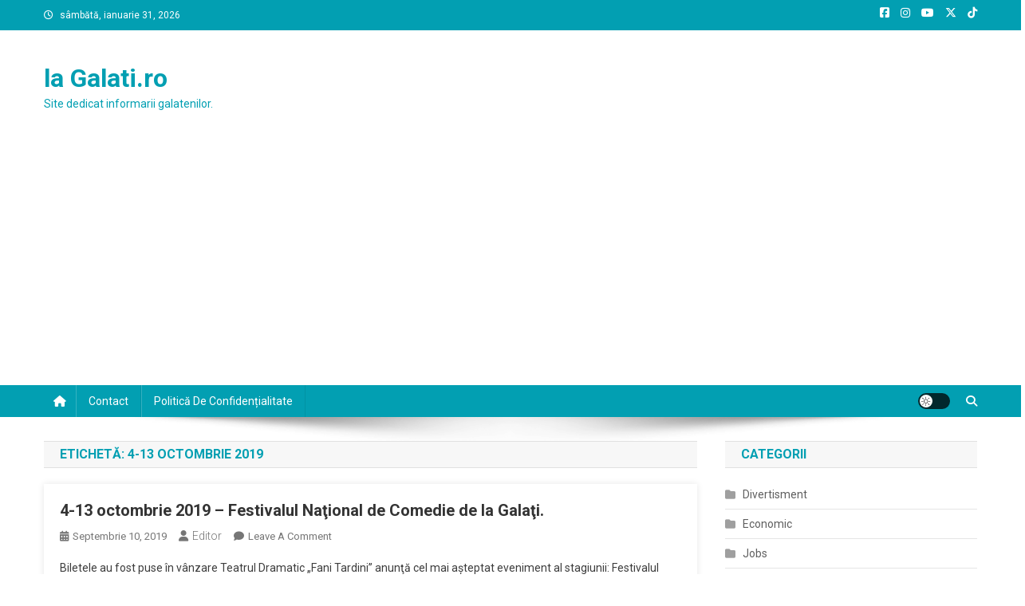

--- FILE ---
content_type: text/html; charset=utf-8
request_url: https://www.google.com/recaptcha/api2/aframe
body_size: 269
content:
<!DOCTYPE HTML><html><head><meta http-equiv="content-type" content="text/html; charset=UTF-8"></head><body><script nonce="JI9uyfe3xSy4OXIUGWk5xg">/** Anti-fraud and anti-abuse applications only. See google.com/recaptcha */ try{var clients={'sodar':'https://pagead2.googlesyndication.com/pagead/sodar?'};window.addEventListener("message",function(a){try{if(a.source===window.parent){var b=JSON.parse(a.data);var c=clients[b['id']];if(c){var d=document.createElement('img');d.src=c+b['params']+'&rc='+(localStorage.getItem("rc::a")?sessionStorage.getItem("rc::b"):"");window.document.body.appendChild(d);sessionStorage.setItem("rc::e",parseInt(sessionStorage.getItem("rc::e")||0)+1);localStorage.setItem("rc::h",'1769831292492');}}}catch(b){}});window.parent.postMessage("_grecaptcha_ready", "*");}catch(b){}</script></body></html>